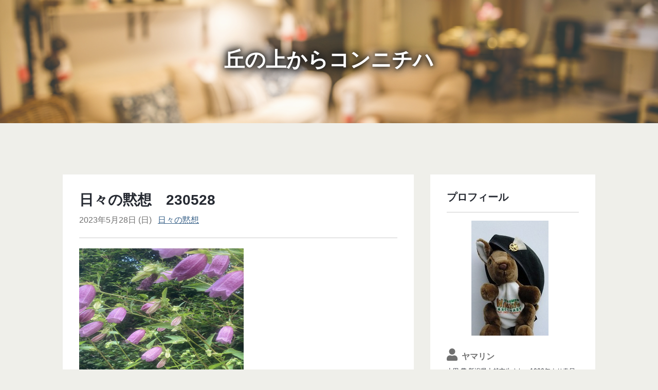

--- FILE ---
content_type: text/html; charset=utf-8
request_url: https://ksbk2012.lekumo.blog/okanoue/2023/05/230528-b597.html
body_size: 7211
content:

<!DOCTYPE html>
<html>
<head>
<script type="text/javascript">
  var done_stats_script = done_stats_script || 0;

  done_stats_script++;
</script>

  <meta charset="UTF-8">
  
  <meta name="viewport" content="width=device-width,initial-scale=1">
  <link rel="canonical" href="https://ksbk2012.lekumo.blog/okanoue/2023/05/230528-b597.html" />
      <meta property="og:type" content="article">
  <meta property="og:title" content="日々の黙想　230528" />
  <meta property="og:url" content="https://ksbk2012.lekumo.blog/okanoue/2023/05/230528-b597.html" />
            <meta property="og:image" content="https://ksbk2012.lekumo.blog/photos/uncategorized/2023/05/25/230528.jpg" />
      
    
    
  <meta property="og:description" content="" />
  
  
  <meta property="og:locale" content="ja_JP">
  <meta property="og:site_name" content="丘の上からコンニチハ" />

  <script src="https://cdnjs.cloudflare.com/ajax/libs/jquery/3.7.1/jquery.min.js" integrity="sha512-v2CJ7UaYy4JwqLDIrZUI/4hqeoQieOmAZNXBeQyjo21dadnwR+8ZaIJVT8EE2iyI61OV8e6M8PP2/4hpQINQ/g==" crossorigin="anonymous" referrerpolicy="no-referrer"></script>
  <link rel="stylesheet" href="https://use.fontawesome.com/releases/v5.4.1/css/all.css" integrity="sha384-5sAR7xN1Nv6T6+dT2mhtzEpVJvfS3NScPQTrOxhwjIuvcA67KV2R5Jz6kr4abQsz" crossorigin="anonymous">
  <link rel="stylesheet" href="https://cdnjs.cloudflare.com/ajax/libs/meyer-reset/2.0/reset.min.css" integrity="sha256-gvEnj2axkqIj4wbYhPjbWV7zttgpzBVEgHub9AAZQD4=" crossorigin="anonymous" />
  <!--[if lt IE 9]>
<script src="//oss.maxcdn.com/libs/html5shiv/3.7.0/html5shiv.js"></script>
<script src="//oss.maxcdn.com/libs/respond.js/1.3.0/respond.min.js"></script>
<![endif]-->
  <link rel="stylesheet" href="/.shared-ws/themes/bindweed/css/style.css">
    <link rel="stylesheet" href="https://ksbk2012.lekumo.blog/okanoue/styles.css" type="text/css" media="screen" />
  
  <style type="text/css">/* Base */
@import url(/.shared-ws/themes/bindweed/css/core.css);





/* Theme */
@import url(/.shared-ws/themes/bindweed/css/theme.css);


.sidebar__profile .profile__images {
  background-image: none;
  height: auto;
}




/* Custom */



body {
  
  
}
  .layout-two-column-left #alpha-inner {
    
    
  }
  .layout-two-column-left #beta-inner {
    
    
  }
  .layout-two-column-right #alpha-inner {
    
    
  }
  .layout-two-column-right #beta-inner {
    
    
  }
  .layout-three-column #alpha-inner {
    
    
    
  }
  .layout-three-column-right #alpha-inner {
    
    
    
  }
  .layout-three-column #beta-inner {
    
    
    
  }
  .layout-three-column-right #beta-inner {
    
    
    
  }
  .layout-three-column #gamma-inner,
  .layout-three-column-right #gamma-inner {
    
    
    
  }
  .layout-one-column #alpha-inner {
    
    
  }
  .layout-artistic #alpha-inner,
  .layout-calendar #alpha-inner,
  .layout-timeline #alpha-inner {
    
    
    
  }
  .layout-artistic #beta-inner,
  .layout-calendar #beta-inner,
  .layout-timeline #beta-inner {
    
    
    
  }
  .layout-moblog1 #alpha-inner {
    
    
  }
  .layout-moblog1 #beta-inner {
    
    
  }
  .layout-moblog1 #gamma-inner {
    
    
  }
  .layout-moblog2 #alpha-inner {
    
    
  }
  .layout-moblog2 #beta-inner {
    
    
  }
  .layout-moblog2 #gamma-inner {
    
    
  }
  .layout-moblog2 #delta-inner {
    
    
  }
  .smartphone #index-main,
  .smartphone #individual-main,
  .smartphone #page-main,
  .smartphone #category-main,
  .smartphone #comment-preview-main,
  .smartphone #archives-main,
  .smartphone #comments-main,
  .smartphone #datebased-main {
    
    
  }
  #banner,
  .smartphone #banner {
    
    
    
    
    
    
    
    
  }
  #banner-header {
    
    
    
  }
  #banner-header a {
    
  }
  .smartphone #banner-header {
    
  }
  .smartphone #datebased-archive-title {
    
    
    
    
    
    
    
    
    
  }
  #container #container-inner #banner {
    
  }
  .smartphone #banner {
    
  }
  .smartphone #banner-inner {
    
    
    
    
    
    
    
  }
  .module-header {
    
    
    
    
    
    
    
    
  }
  .module-header a {
    
  }
  .module-content {
    
    
    
    
    
    
    
    
  }
  .module img,
  .module-photo img {
    
  }
  .module-photo .module-content {
    
  }
    
  
  
  

.date-header {
  
  
  
  
  
  
  
  
  
}
.entry-header {
  
  
  
  
  
  
  
  
  
}
.entry-header a:link {
  
}
.entry-content {
  
  
  
  
  
  
  
  
}
.entry-content p {
  
}
.smartphone .entry-content p {
  
}
.entry-footer {
  
  
  
  
  
  
  
  
  
}






</style>


<title>丘の上からコンニチハ | 日々の黙想　230528</title>

</head>


<body class="layout-TwoColumn">
    <header class="mainHeader">
    <div class="header__wrap">
      <div class="inner">
        <h1 class="header__title"><a href="https://ksbk2012.lekumo.blog/okanoue/">丘の上からコンニチハ</a></h1>
        <p class="header__description"></p>
      </div>
    </div>

  </header>

  <div class="inner">
    <div class="contents">
      <section class="main">
                  <div class="entryWrap">
            <header class="entryHeader wysiwyg">
              <h1 class="entry__title">日々の黙想　230528</h1>

              <p class="entry__date">2023年5月28日 (日)</p>

              <p class="entry__category"><a href="https://ksbk2012.lekumo.blog/okanoue/meditation/">日々の黙想</a></p>

            </header>
            <section class="entryBody wysiwyg">
              <p></p>
<p><a href="https://ksbk2012.lekumo.blog/.shared/image.html?/photos/uncategorized/2023/05/25/230528.jpg" onclick="window.open( this.href, '_blank', 'width=640,height=480,scrollbars=no,resizable=no,toolbar=no,directories=no,location=no,menubar=no,status=no,left=0,top=0' ); return false"><img class="asset  asset-image at-xid-photo-59004172" style="width: 320px; display: block;" title="230528" src="https://ksbk2012.lekumo.blog/okanoue/images/2023/05/25/230528.jpg" alt="230528" /></a></p>
<p>&lt;audio src="https://ksbk2012.lekumo.blog/okanoue/files/230528.m4a" controls&gt;&lt;/audio&gt;</p>
              <div class="entry__more">
                <a id="more"></a>
                
              </div>
            </section>
            <footer class="entryFooter">
              <ul class="entryFooter__date">
                <li class="date__author"><span class="author__hedding">投稿者</span>ヤマリン</li>
                <li class="date__day">2023年5月28日 (日) 00:00</li>
              </ul>
              <ul class="entryFooter__info">
                <li class="category__singleness"><a href="https://ksbk2012.lekumo.blog/okanoue/2023/05/230528-b597.html">個別ページ</a></li>
                <li class="category__comment">
                  <span class="comment__hedding">コメント</span>
                  <a href="https://ksbk2012.lekumo.blog/okanoue/2023/05/230528-b597.html#comments">0</a>

                </li>
              </ul>
              <!-- post footer links -->


            </footer>
          </div>
          <section class="comment__module entryComment">
            <a id="comments"></a>
            <h1 class="comment__label">コメント</h1>
            <ol>
              

            </ol>

          </section>
          <section class="comment__module entryPost">
                        <script type="text/javascript" src="/.shared-ws/js/comments.js"></script>
          <script type="text/javascript">hostName = 'ksbk2012.lekumo.blog';</script>
          <form id="comment-form" method="post" action="https://blog.lekumo.jp/t/comments">
            <input type="hidden" name="entry_id" value="59753188" />
            <input type="hidden" name="user_id" value="718195" />
            <h1 class="comment__label">コメントを投稿</h1>
            <div class="comments-open">
              <div class="comments-open-content">
    
    
                    <div id="comments-open-data">
                  <ul>
                          <li>
                      <h2 class="entryPost__name">名前</h2>
                      <input id="comment-author" name="author" size="30" />
                    </li>
      
                          <li>
                      <h2 class="entryPost__mailaddress">メールアドレス <span class=""></span></h2>
                      <input id="comment-email" name="email" size="30" />
                    </li>
      
                          <li>
                      <h2 class="entryPost__url">URL：</h2>
                      <input id="comment-url" name="url" size="30" />
                    </li>
      
                    <li>
                      <label><input class="input__checkbox" type="checkbox"
                        id="comment-bake-cookie" name="bakecookie" value="1" />
                        <span>この情報を登録する</span></label>
                    </li>
    
                        <li id="comments-open-text">
    
                      <h2 class="entryPost__comment">コメント：
</h2>
                      <textarea id="comment-text" name="text" rows="10" cols="30" onkeyup="maxTextarea(this, 64000)"></textarea>
                    </li>
                  </ul>
                </div>
              </div>
                  <div id="comments-open-footer" class="comments-open-footer">
    
    
                <input type="submit" name="preview" id="comment-preview" value="&nbsp;確認&nbsp;" />
                <input type="submit" name="post" id="comment-post" value="&nbsp;投稿&nbsp;" onclick="disableButton(this);return false;" />
              </div>
            </div>
          </form>
    
  
    
  


          </section>
          <div class="footerNavi">
            <ul>
              <li class="footerNavi__prev">
                <a href="https://ksbk2012.lekumo.blog/okanoue/2023/05/230527-b65b.html">日々の黙想　230527</a>

              </li>
              <li class="footerNavi__next">
                <a href="https://ksbk2012.lekumo.blog/okanoue/2023/05/230529-6162.html">日々の黙想　230529</a>

              </li>
            </ul>
          </div>

      </section>
      <!-- sidebar -->
<aside>
  <div class="sidebarWrap">

<!-- Profile with photo -->
<section class="sidebar__module sidebar__profile">
  <h2 class="sidebar__label">プロフィール</h2>
  <dl>
    <dd class="profile__images"><img src="https://ksbk2012.lekumo.blog/yamarin.jpg" alt="フォトアルバム" /></dd> <dt class="profile__name">ヤマリン</dt>
    <dd class="profile__text">山田 豊

新潟県上越市生まれ。1980年より春日部在住。
春日部福音自由教会協力牧師、ボーイスカウト春日部10団副団委員長、表千家講師、日本文化宣教協力会会長</dd>
  </dl>
</section>

  <section class="sidebar__module sidebar__archive">
  <h2 class="sidebar__label">アーカイブ</h2>
  <ul>
      <li class="module-list-item"><a href="https://ksbk2012.lekumo.blog/okanoue/2026/01/">2026年1月</a></li>
      <li class="module-list-item"><a href="https://ksbk2012.lekumo.blog/okanoue/2025/12/">2025年12月</a></li>
      <li class="module-list-item"><a href="https://ksbk2012.lekumo.blog/okanoue/2025/11/">2025年11月</a></li>
      <li class="module-list-item"><a href="https://ksbk2012.lekumo.blog/okanoue/2025/10/">2025年10月</a></li>
      <li class="module-list-item"><a href="https://ksbk2012.lekumo.blog/okanoue/2025/09/">2025年9月</a></li>
      <li class="module-list-item"><a href="https://ksbk2012.lekumo.blog/okanoue/2025/08/">2025年8月</a></li>
      <li class="module-list-item"><a href="https://ksbk2012.lekumo.blog/okanoue/2025/07/">2025年7月</a></li>
      <li class="module-list-item"><a href="https://ksbk2012.lekumo.blog/okanoue/2025/06/">2025年6月</a></li>
      <li class="module-list-item"><a href="https://ksbk2012.lekumo.blog/okanoue/2025/05/">2025年5月</a></li>
      <li class="module-list-item"><a href="https://ksbk2012.lekumo.blog/okanoue/2025/04/">2025年4月</a></li>
  
  </ul>
</section>
  

<section class="sidebar__module sidebar__category">
  <h2 class="sidebar__label">カテゴリ</h2>
  <ul>
      <li><a href="https://ksbk2012.lekumo.blog/okanoue/cat/">ニュース</a></li>
      <li><a href="https://ksbk2012.lekumo.blog/okanoue/boyscout/">ボーイスカウト春日部10団</a></li>
      <li><a href="https://ksbk2012.lekumo.blog/okanoue/link/">リンク集</a></li>
      <li><a href="https://ksbk2012.lekumo.blog/okanoue/sermon/">丘の上礼拝説教</a></li>
      <li><a href="https://ksbk2012.lekumo.blog/okanoue/chapel/">会堂案内</a></li>
      <li><a href="https://ksbk2012.lekumo.blog/okanoue/meditation/">日々の黙想</a></li>
      <li><a href="https://ksbk2012.lekumo.blog/okanoue/homechurch/">春日部福音自由教会</a></li>
      <li><a href="https://ksbk2012.lekumo.blog/okanoue/quiet_time/">静まりのために</a></li>
  
  </ul>
</section>

<!-- powered by -->
<section class="sidebar__module sidebar__copy">
  <h2 class="sidebar__label"><a href="https://www.sixapart.jp/?s=lk_poweredby" title="Six Apart">Powered by Six Apart</a></h2>
</section>



  </div>
</aside>

    </div>
  </div>
  <footer class="mainFooter">
    <div class="inner">
            <p class="footer__themename"><span class="themename__heading">Design Theme</span>bindweed</p>

    </div>
  </footer>

<script type="text/javascript" id="stats-script">
  var done_stats_script = done_stats_script || 0;
  (function() {
    
    var extra_happy = Math.floor(1000000000 * Math.random());
    document.write('<img src="https://blog.lekumo.jp/t/stats?blog_id=532801&amp;entry_id=59753188&amp;user_id=718195&amp;page=' + escape(location.href) + '&amp;referrer=' + escape(document.referrer) + '&amp;i=' + extra_happy + '" width="1" height="1" alt="" style="position: absolute; top: 0; left: 0;" />');
  })();
  var _lara_site_id = 115974;
  (function() {
    
    var ra = document.createElement('script'); ra.type = 'text/javascript'; ra.async = true;
    ra.src = 'https://analytics.lekumo.jp/ranking.js';
    var s = document.getElementById('stats-script'); s.parentNode.insertBefore(ra, s);
  })();

  done_stats_script++;
</script>

  <script src="https://cdnjs.cloudflare.com/ajax/libs/jquery-smooth-scroll/2.2.0/jquery.smooth-scroll.min.js" integrity="sha256-fdhzLBb+vMfwRwZKZPtza9iFcdVtEhrWRHhxSzEy4Ek=" crossorigin="anonymous"></script>
  <script>
    $(function(){
      var nH = $('.navi__list').innerHeight();
      var w = $(window).width();
      var x = 960;
      if (w >= x) {
        $('main').css('padding-top',nH+'px');
      }

      $('a[href^="#"]').smoothScroll({
        speed: 500
      });
      var _window = $(window),
        _header = $('.navi__wrap'),
        heroBottom;
      _window.on('scroll',function(){
        heroBottom = $('.mainHeader').height();
        if(_window.scrollTop() > heroBottom){
          _header.addClass('fixed');
        }
        else{
          _header.removeClass('fixed');
        }
      });
      _window.trigger('scroll');
      $('#nav_toggle').click(function(){
        $("header").toggleClass('open');
        $("nav").slideToggle(500);
      });
    });
  </script>




<script>
  var _lbbSwitchViewInfo = {
    baseURL: 'https://ksbk2012.lekumo.blog/okanoue/',
    title: 'スマートフォン表示に切り替え'
  };
</script>
<script type="text/javascript" src="/.shared/themes/common/switch-view.js"></script>

</body>
</html>


--- FILE ---
content_type: text/css
request_url: https://ksbk2012.lekumo.blog/.shared-ws/themes/bindweed/css/style.css
body_size: 20904
content:
@charset "UTF-8";
body {
  color: #262A32;
  background-color: #ffffff;
  font-size: 16px;
  line-height: 1.75;
  font-family: -apple-system, BlinkMacSystemFont, "Helvetica Neue", YuGothic, "ヒラギノ角ゴ ProN W3", Hiragino Kaku Gothic ProN, Arial, "メイリオ", Meiryo, sans-serif; }

article, aside, details, figcaption, figure, footer, header, hgroup, menu, nav, section {
  word-wrap: break-word; }

a {
  transition: .3s; }

a:hover {
  opacity: 0.7; }

.inner {
  max-width: 1036px;
  margin: 0 auto;
  padding: 0rem 0 0rem 0;
  position: relative; }

@media (max-width: 1100px) {
  .inner {
    max-width: 728px; } }

@media (max-width: 768px) {
  .inner {
    max-width: none;
    width: 90%; } }

/*------------
    COMMON
------------*/
.mainHeader {
  z-index: 100;
  position: relative; }
  .mainHeader .header__wrap {
    width: auto;
    height: calc(240px - 4rem);
    margin: 0 auto;
    padding: 2rem 0;
    display: flex;
    /* 縦方向中央揃え（Safari用） */
    align-items: center;
    /* 縦方向中央揃え */
    background-color: #707070;
    background-image: url(../img/header.jpg);
    background-position: center;
    background-size: cover; }
  .mainHeader .header__title {
    font-size: 40px;
    line-height: 1.25;
    font-weight: bold;
    text-align: center;
    -webkit-text-shadow: 0px 0px 8px #1e1e1e, 0px 0px 16px #1e1e1e, 0px 0px 20px #1e1e1e, 0px 0px 24px #1e1e1e;
    text-shadow: 0px 0px 8px #1e1e1e, 0px 0px 16px #1e1e1e, 0px 0px 20px #1e1e1e, 0px 0px 24px #1e1e1e; }
    .mainHeader .header__title a {
      text-decoration: none; }
  .mainHeader .header__description {
    color: #ffffff;
    margin-top: 0.5rem;
    text-align: center;
    -webkit-text-shadow: 0px 0px 2px #1e1e1e, 0px 0px 8px #1e1e1e, 0px 0px 12px #1e1e1e;
    text-shadow: 0px 0px 2px #1e1e1e, 0px 0px 8px #1e1e1e, 0px 0px 12px #1e1e1e; }

.navi__wrap {
  position: absolute;
  width: 100%; }
  .navi__wrap.fixed {
    position: fixed;
    top: 0; }
  .navi__wrap .navi__list {
    display: flex;
    flex-wrap: wrap;
    justify-content: center; }
    .navi__wrap .navi__list li {
      width: auto;
      line-height: 60px;
      display: block;
      margin: 0 1rem;
      font-weight: bold;
      word-break: break-all; }
      .navi__wrap .navi__list li a {
        text-decoration: none; }

#nav_toggle {
  display: none; }

@media screen and (max-width: 768px) {
  nav {
    display: none;
    position: relative;
    width: 100%;
    left: 0; }
  .navi__wrap .navi__list {
    display: block;
    width: 100%; }
  .navi__wrap .navi__list li {
    line-height: 56px;
    text-align: center;
    border-top: 1px solid #CCCCCC; }
    .navi__wrap .navi__list li a {
      display: block; }
  #nav_toggle {
    display: block;
    width: 32px;
    height: 32px;
    margin: 0 auto;
    padding: 16px 0 12px;
    position: relative;
    z-index: 1000;
    cursor: pointer; }
  #nav_toggle div {
    position: relative; }
  #nav_toggle span {
    display: block;
    height: 3px;
    position: absolute;
    width: 100%;
    left: 0;
    transition: 0.5s ease-in-out; }
  #nav_toggle span:nth-child(1) {
    top: 0px; }
  #nav_toggle span:nth-child(2) {
    top: 11px; }
  #nav_toggle span:nth-child(3) {
    top: 22px; }
  .open #nav_toggle span:nth-child(1) {
    top: 12px;
    -webkit-transform: rotate(135deg);
    transform: rotate(135deg); }
  .open #nav_toggle span:nth-child(2) {
    width: 0;
    left: 50%; }
  .open #nav_toggle span:nth-child(3) {
    top: 12px;
    -webkit-transform: rotate(-135deg);
    transform: rotate(-135deg); } }

.contents {
  display: flex;
  margin-top: 60px; }

@media (max-width: 768px) {
  .contents {
    display: block; } }

.main {
  width: 684px;
  padding: 40px 0 60px;
  margin-right: 32px; }

@media (max-width: 1100px) {
  .main {
    width: 450px;
    margin-right: 20px; } }

@media (max-width: 768px) {
  .main {
    width: 100%;
    margin-right: 0;
    padding-bottom: 40px; } }

aside {
  width: 322px; }
  aside a {
    color: #262A32;
    text-decoration: none; }

.sidebarWrap {
  padding: 40px 0; }

.sidebar__module {
  width: auto;
  margin-bottom: 20px;
  padding: 32px; }
  .sidebar__module .sidebar__label {
    font-size: 1.25rem;
    line-height: 1.25;
    border-bottom: 1px solid #CCCCCC;
    padding-bottom: 16px;
    margin-bottom: 16px;
    font-weight: bold; }
  .sidebar__module ul li, .sidebar__module ol li {
    line-height: 1.25;
    margin-bottom: 1rem; }
    .sidebar__module ul li:last-child, .sidebar__module ol li:last-child {
      margin-bottom: 0; }
  .sidebar__module dl {
    margin-bottom: 20px;
    padding-bottom: 20px;
    border-bottom: 1px solid #CCCCCC; }
    .sidebar__module dl:last-child {
      margin-bottom: 0;
      padding-bottom: 0;
      border: 0px; }
  .sidebar__module dl dt {
    font-weight: bold;
    margin-bottom: 1rem;
    line-height: 1.25; }
  .sidebar__module dl dd:last-child {
    margin-bottom: 0; }

.sidebar__ranking li {
  left: 32px;
  width: auto;
  display: block;
  position: relative;
  margin-right: 32px; }
  .sidebar__ranking li::before {
    content: "";
    width: 32px;
    height: 32px;
    position: absolute;
    top: -2px;
    left: -32px;
    display: block;
    background-size: 24px;
    background-repeat: no-repeat; }

.sidebar__ranking li:nth-child(1):before {
  background-image: url(../img/ranking_icon01.png); }

.sidebar__ranking li:nth-child(2):before {
  background-image: url(../img/ranking_icon02.png); }

.sidebar__ranking li:nth-child(3):before {
  background-image: url(../img/ranking_icon03.png); }

.sidebar__ranking li:nth-child(4):before {
  background-image: url(../img/ranking_icon04.png); }

.sidebar__ranking li:nth-child(5):before {
  background-image: url(../img/ranking_icon05.png); }

.sidebar__ranking li:nth-child(6):before {
  background-image: url(../img/ranking_icon06.png); }

.sidebar__ranking li:nth-child(7):before {
  background-image: url(../img/ranking_icon07.png); }

.sidebar__ranking li:nth-child(8):before {
  background-image: url(../img/ranking_icon08.png); }

.sidebar__ranking li:nth-child(9):before {
  background-image: url(../img/ranking_icon09.png); }

.sidebar__ranking li:nth-child(10):before {
  background-image: url(../img/ranking_icon10.png); }

.sidebar__comment li {
  left: 28px;
  width: auto;
  margin-right: 28px;
  display: block;
  position: relative; }
  .sidebar__comment li:before {
    content: "\f075";
    font-family: "Font Awesome 5 Free";
    font-size: 1.25rem;
    line-height: 1rem;
    font-weight: bold;
    width: 20px;
    height: 16px;
    position: absolute;
    top: 4px;
    left: -28px;
    display: block; }

.sidebar__category li, .sidebar__archive li {
  left: 16px;
  width: auto;
  display: block;
  position: relative;
  margin-right: 16px; }
  .sidebar__category li:before, .sidebar__archive li:before {
    content: "\f0da";
    font-family: "Font Awesome 5 Free";
    font-size: 1.25rem;
    line-height: 1rem;
    font-weight: bold;
    width: 20px;
    height: 16px;
    position: absolute;
    top: 4px;
    left: -16px;
    display: block; }

.sidebar__profile .profile__images {
  width: 160px;
  height: 160px;
  margin: 0 auto;
  display: block;
  margin-bottom: 20px;
  background-image: url(../img/profile_images.png);
  background-repeat: no-repeat;
  background-position: center center;
  background-size: 100% auto; }

.sidebar__profile .profile__name {
  margin-bottom: 0.5rem; }
  .sidebar__profile .profile__name::before {
    content: "\f007";
    font-family: "Font Awesome 5 Free";
    font-size: 1.5rem;
    line-height: 1rem;
    margin-right: 8px; }

.sidebar__profile .profile__text {
  font-size: 12px; }

.sidebar__feed .sidebar__label {
  font-size: 1rem;
  margin-bottom: 0;
  padding-bottom: 0;
  border-bottom: 0; }
  .sidebar__feed .sidebar__label::before {
    content: "\f09e";
    font-family: "Font Awesome 5 Free";
    margin-right: 0.5rem; }
  .sidebar__feed .sidebar__label a {
    color: #707070; }

.sidebar__neighbor .neighbor__titleList dt {
  left: 24px;
  width: auto;
  line-height: 1.25;
  display: block;
  position: relative;
  margin-right: 24px; }
  .sidebar__neighbor .neighbor__titleList dt:before {
    content: "\f15c";
    font-family: "Font Awesome 5 Free";
    font-size: 1.25rem;
    line-height: 1rem;
    font-weight: bold;
    width: 20px;
    height: 16px;
    position: absolute;
    top: 4px;
    left: -24px;
    display: block; }

.sidebar__neighbor .neighbor__titleList dd {
  font-size: 0.75rem;
  line-height: 1.25;
  margin-left: 24px;
  margin-bottom: 0.5rem;
  display: list-item;
  list-style: disc; }

.sidebar__module.sidebar__copy {
  padding: 0 0 20px;
  margin: 0; }
  .sidebar__module.sidebar__copy .sidebar__label {
    font-size: 1rem;
    font-weight: normal;
    text-decoration: underline;
    text-align: center;
    padding: 0;
    margin: 0;
    border: 0; }

@media (max-width: 1100px) {
  aside {
    width: 260px; }
  .sidebar__module {
    padding: 20px 16px;
    width: auto; }
    .sidebar__module .sidebar__label {
      padding-bottom: 12px; }
  .sidebar__feed .sidebar__label {
    padding-bottom: 0; } }

@media (max-width: 768px) {
  aside {
    width: auto; }
  .sidebarWrap {
    padding: 0;
    display: block; } }

.mainFooter {
  padding: 20px 0; }
  .mainFooter .footer__themename {
    text-align: center; }
    .mainFooter .footer__themename .themename__heading {
      margin-right: 0.5rem; }
      .mainFooter .footer__themename .themename__heading:after {
        content: ":";
        margin-left: 0.5rem; }

/*------------
    INDEX
------------*/
.article {
  width: 620px;
  padding: 32px;
  margin-bottom: 20px;
  background-color: #ffffff; }
  .article .article__title {
    font-size: 1.75rem;
    line-height: 1.25;
    margin-bottom: 4px;
    font-weight: bold; }
    .article .article__title a {
      color: #262A32;
      text-decoration: none; }
  .article .article__dateWrap {
    border-bottom: 1px solid #CCCCCC;
    padding-bottom: 20px;
    margin-bottom: 20px; }
  .article .article__date {
    margin-right: 0.5rem;
    color: #707070; }
  .article .article__thumbnail {
    width: 620px;
    height: auto;
    text-align: center;
    margin-bottom: 20px; }
    .article .article__thumbnail:hover {
      opacity: 0.7;
      transition: .3s; }
    .article .article__thumbnail img {
      max-width: 620px;
      height: auto; }
  .article .article__text {
    margin-bottom: 20px; }
  .article .article__footer::before {
    content: "\f0da";
    font-family: "Font Awesome 5 Free";
    margin-right: 0.25rem;
    line-height: 16px;
    font-weight: bold;
    color: #365F87; }

.footerNavi {
  width: 100%;
  margin-top: 20px;
  display: block; }
  .footerNavi ul {
    display: flex;
    justify-content: space-between; }
    .footerNavi ul .footerNavi__prev:before {
      content: "\f0d9";
      font-weight: bold;
      font-family: "Font Awesome 5 Free";
      color: #365F87;
      margin-right: 0.5rem; }
    .footerNavi ul .footerNavi__next:after {
      content: "\f0da";
      font-weight: bold;
      font-family: "Font Awesome 5 Free";
      color: #365F87;
      margin-left: 0.5rem; }
    .footerNavi ul a {
      text-decoration: none; }
    .footerNavi ul i {
      margin: 0 0.25rem; }

@media (max-width: 1100px) {
  .article {
    width: auto;
    padding: 20px 16px;
    margin-right: 0; }
    .article .article__thumbnail {
      width: 100%;
      height: auto;
      margin-bottom: 8px; }
      .article .article__thumbnail img {
        max-width: 100%;
        height: auto; } }

/*------------------------
    ENTRY,WEBPAGE
------------------------*/
.entryWrap, .webpageWrap {
  background-color: #ffffff;
  padding: 32px 32px 40px 32px; }
  .entryWrap .entryHeader, .entryWrap .webpageHeader, .webpageWrap .entryHeader, .webpageWrap .webpageHeader {
    padding-bottom: 20px;
    margin-bottom: 20px;
    border-bottom: 1px solid #CCCCCC; }
  .entryWrap .entry__title, .entryWrap .webpage__title, .webpageWrap .entry__title, .webpageWrap .webpage__title {
    margin-bottom: 0;
    border-bottom: 0;
    padding-bottom: 0; }
  .entryWrap .entry__date, .webpageWrap .entry__date {
    color: #707070;
    display: inline-block;
    padding-right: 0.5rem;
    margin-top: 0.5rem;
    margin-bottom: 0; }
  .entryWrap .entry__category, .webpageWrap .entry__category {
    display: inline-block;
    margin-bottom: 0;
    margin-top: 0.5rem; }
  .entryWrap .entry__more, .webpageWrap .entry__more {
    margin: 20px 0 0; }
  .entryWrap section *:last-child, .webpageWrap section *:last-child {
    margin-bottom: 0; }

.entryFooter, .webpageFooter {
  max-width: 620px;
  border-top: 1px solid #CCCCCC;
  padding-top: 20px;
  margin: 20px 0 0 auto; }
  .entryFooter .entryFooter__date, .webpageFooter .entryFooter__date {
    font-size: 0.75rem;
    color: #707070; }
    .entryFooter .entryFooter__date:after, .webpageFooter .entryFooter__date:after {
      content: " ";
      display: block;
      clear: both; }
    .entryFooter .entryFooter__date li, .webpageFooter .entryFooter__date li {
      margin-right: 0.5rem;
      float: left; }
    .entryFooter .entryFooter__date a, .webpageFooter .entryFooter__date a {
      color: #707070; }
    .entryFooter .entryFooter__date .date__author, .webpageFooter .entryFooter__date .date__author {
      margin-right: 1rem; }
      .entryFooter .entryFooter__date .date__author .author__hedding:after, .webpageFooter .entryFooter__date .date__author .author__hedding:after {
        content: "："; }
  .entryFooter .entryFooter__info:after, .webpageFooter .entryFooter__info:after {
    content: " ";
    display: block;
    clear: both; }
  .entryFooter .entryFooter__info li, .webpageFooter .entryFooter__info li {
    float: left;
    margin-right: 1rem; }
  .entryFooter .entryFooter__info .comment, .webpageFooter .entryFooter__info .comment {
    color: #365F87; }
    .entryFooter .entryFooter__info .comment__hedding:after, .webpageFooter .entryFooter__info .comment__hedding:after {
      content: "："; }
  .entryFooter .entryFooter__sns, .entryFooter .webpageFooter__sns, .webpageFooter .entryFooter__sns, .webpageFooter .webpageFooter__sns {
    margin-top: 20px;
    text-align: center;
    margin-left: 0;
    margin-bottom: 0; }
    .entryFooter .entryFooter__sns li, .entryFooter .webpageFooter__sns li, .webpageFooter .entryFooter__sns li, .webpageFooter .webpageFooter__sns li {
      display: inline-block;
      margin: 0 6px; }
      .entryFooter .entryFooter__sns li::before, .entryFooter .webpageFooter__sns li::before, .webpageFooter .entryFooter__sns li::before, .webpageFooter .webpageFooter__sns li::before {
        display: none; }
    .entryFooter .entryFooter__sns li a, .entryFooter .webpageFooter__sns li a, .webpageFooter .entryFooter__sns li a, .webpageFooter .webpageFooter__sns li a {
      width: 36px;
      height: 36px;
      display: block;
      border-radius: 4px; }
    .entryFooter .entryFooter__sns li i, .entryFooter .webpageFooter__sns li i, .webpageFooter .entryFooter__sns li i, .webpageFooter .webpageFooter__sns li i {
      font-size: 20px;
      line-height: 36px;
      color: #ffffff; }
    .entryFooter .entryFooter__sns li .sns__twitter, .entryFooter .webpageFooter__sns li .sns__twitter, .webpageFooter .entryFooter__sns li .sns__twitter, .webpageFooter .webpageFooter__sns li .sns__twitter {
      background-color: #55acee; }
    .entryFooter .entryFooter__sns li .sns__fb, .entryFooter .webpageFooter__sns li .sns__fb, .webpageFooter .entryFooter__sns li .sns__fb, .webpageFooter .webpageFooter__sns li .sns__fb {
      background-color: #315096; }
    .entryFooter .entryFooter__sns li .sns__pocket, .entryFooter .webpageFooter__sns li .sns__pocket, .webpageFooter .entryFooter__sns li .sns__pocket, .webpageFooter .webpageFooter__sns li .sns__pocket {
      background-color: #EB4459; }
  .entryFooter .webpageFooter__sns, .webpageFooter .webpageFooter__sns {
    margin-top: 0; }

.comment__module {
  max-width: 620px;
  background-color: #ffffff;
  padding: 32px;
  margin-top: 20px; }
  .comment__module .comment__label {
    font-size: 1.75rem;
    line-height: 1.25;
    font-weight: bold;
    margin-bottom: 1rem;
    padding-bottom: 0.5rem;
    border-bottom: 1px solid #CCCCCC; }

.entryComment .entryComment__name {
  color: #365F87;
  font-weight: bold; }
  .entryComment .entryComment__name::before {
    content: "\f007";
    font-family: "Font Awesome 5 Free";
    margin-right: 8px;
    color: #707070; }

.entryComment .entryComment__date {
  font-size: 12px;
  color: #707070; }

.entryComment .entryComment__body {
  margin-top: 16px; }

.entryComment ol li {
  margin: 0 auto 20px;
  padding-bottom: 20px;
  border-bottom: 1px solid #CCCCCC; }
  .entryComment ol li:last-child {
    margin-bottom: 0;
    padding-bottom: 0;
    border-bottom: 0; }

.entryPost ul li {
  margin-bottom: 20px; }

.entryPost ul li input {
  height: 1.25rem; }

.entryPost input {
  width: 100%; }

.entryPost .input__checkbox {
  display: none; }
  .entryPost .input__checkbox + span {
    padding-left: 28px;
    position: relative;
    margin-right: 20px; }
  .entryPost .input__checkbox + span::before {
    content: "";
    display: block;
    position: absolute;
    top: 0;
    left: 0;
    width: 20px;
    height: 20px;
    background-color: #707070; }
  .entryPost .input__checkbox:checked + span::after {
    content: "";
    display: block;
    position: absolute;
    top: -2px;
    left: 5px;
    width: 6px;
    height: 14px;
    -webkit-transform: rotate(40deg);
            transform: rotate(40deg);
    border-bottom: 3px solid #ffffff;
    border-right: 3px solid #ffffff; }

.entryPost textarea {
  width: 100%;
  border: 1px solid #CCCCCC; }

.entryPost input[type="button"], .entryPost input[type="submit"] {
  width: 80px;
  height: 36px;
  font-size: 1rem;
  line-height: 36px;
  text-align: center;
  background-color: #365F87;
  color: #ffffff;
  border: 0px;
  margin: 0 4px; }

@media (max-width: 1100px) {
  .entryWrap, .webpageWrap, .entryComment, .entryPost {
    padding: 20px 16px 40px; } }

/*------------
    ARCHIVES
------------*/
.archives__title {
  font-size: 1.5rem;
  line-height: 1.25;
  color: #707070;
  margin-bottom: 20px; }

/*------------
    WYSIWYG
------------*/
.wysiwyg h1 {
  font-size: 1.75rem;
  line-height: 1.25;
  font-weight: bold;
  margin-bottom: 1rem;
  padding-bottom: 0.5rem;
  border-bottom: 1px solid #CCCCCC; }

.wysiwyg h2 {
  font-size: 1.5rem;
  line-height: 1.25;
  font-weight: bold;
  margin-bottom: 1rem;
  left: 1.5rem;
  position: relative; }
  .wysiwyg h2::before {
    width: 1.5rem;
    display: block;
    content: "●";
    font-size: 1rem;
    position: absolute;
    top: 6px;
    left: -1.5rem;
    margin-right: 0.5rem;
    color: #365F87; }

.wysiwyg h3 {
  font-size: 1.5rem;
  line-height: 1.25;
  font-weight: normal;
  color: #365F87;
  margin-bottom: 0.75rem; }

.wysiwyg h4 {
  font-size: 1.25rem;
  margin-bottom: 0.5rem;
  line-height: 1.25;
  font-weight: bold; }
  .wysiwyg h4:before {
    content: "・"; }

.wysiwyg h5 {
  font-weight: bold;
  color: #707070;
  line-height: 1.25;
  margin-bottom: 0.5rem; }

.wysiwyg p {
  margin-bottom: 20px; }

.wysiwyg strong {
  font-weight: bold; }

.wysiwyg em {
  font-style: italic; }

.wysiwyg img {
  max-width: 100%;
  height: auto;
  margin-bottom: 1rem; }

.wysiwyg hr {
  height: 0px;
  margin: 20px 0;
  border: none;
  border-top: 1px solid #CCCCCC; }

.wysiwyg .underline {
  text-decoration: underline; }

.wysiwyg .linethrough {
  text-decoration: line-through; }

.wysiwyg blockquote {
  margin-bottom: 2rem;
  padding-left: 20px;
  color: #707070;
  display: block;
  position: relative; }
  .wysiwyg blockquote::before {
    content: "";
    display: block;
    width: 4px;
    height: 100%;
    top: 0px;
    left: 0;
    background-color: #CCCCCC;
    position: absolute; }

.wysiwyg ul {
  margin-bottom: 20px;
  margin-left: 1rem; }
  .wysiwyg ul li {
    margin-right: 1rem;
    position: relative; }
    .wysiwyg ul li::before {
      content: "●";
      position: absolute;
      font-size: 8px;
      left: -1rem;
      top: 6px;
      color: #CCCCCC;
      margin-right: 0.5rem; }

.wysiwyg ol {
  margin-bottom: 20px;
  margin-left: 1rem; }
  .wysiwyg ol li {
    list-style: decimal; }

@media (max-width: 768px) {
  .wysiwyg h1 {
    font-size: 1.5rem; }
  .wysiwyg h2 {
    font-size: 1.25rem; }
    .wysiwyg h2::before {
      width: 1.25rem;
      font-size: 0.75rem;
      top: 4px;
      left: -1.25rem; }
  .wysiwyg h3 {
    font-size: 1.25rem; }
  .wysiwyg h4 {
    font-size: 1.125rem; } }

.article.fixedtotop {
  position: relative; }
  .article.fixedtotop:before {
    content: "Pick up";
    display: block;
    position: absolute;
    top: 0;
    right: 0;
    padding: 0 1rem; }


--- FILE ---
content_type: text/css
request_url: https://ksbk2012.lekumo.blog/.shared-ws/themes/bindweed/css/theme.css
body_size: 2399
content:
a {
  color: #365F87; }

body {
  background: #EFEFEA; }

.mainHeader .header__title a {
  color: #ffffff; }

.mainHeader .header__description {
  color: #ffffff; }

.navi__wrap {
  background-color: #333333; }

.navi__list li a {
  color: #ffffff; }

.navi__wrap .navi__list li a {
  color: #ffffff; }

@media screen and (max-width: 768px) {
  #nav_toggle span {
    background: #ffffff; } }

@media screen and (max-width: 960px) {
  #nav_toggle span {
    background: #ffffff; } }

.sidebar__module {
  background-color: #ffffff; }

.sidebar__module dl dt {
  color: #707070; }

.sidebar__comment li:before {
  color: #CCCCCC; }

.sidebar__category li:before, .sidebar__archive li:before {
  color: #365F87; }

.sidebar__profile .profile__name::before {
  color: #707070; }

.sidebar__feed .sidebar__label::before {
  color: #707070; }

.sidebar__neighbor .neighbor__titleList dt a {
  color: #365F87; }

.sidebar__neighbor .neighbor__titleList dt:before {
  color: #707070; }

.sidebar__module.sidebar__copy {
  background: none; }

.sidebar__module.sidebar__copy .sidebar__label a {
  color: #365F87; }

.entry-footer-share .separator {
    display: none;
}

.mainFooter {
  background-color: #262A32;
  color: #ffffff; }

.entry-footer-share-buttons span {
  font-size: 11px;
  display: inline-block;
  white-space: nobreak;
  vertical-align: top;
  margin-bottom: 2px;
}

.entry-footer-share-buttons .share-link {
	display: inline-block;
	border: 1px solid #ddd;
	padding: 4px 6px 4px 24px;
	color: #777;
    font: normal normal 1em/1em Verdana, sans-serif;
	text-decoration: none;
	text-transform: none;
	vertical-align: bottom;
	background-color: #ededed;
	background-repeat: no-repeat;
	border-radius: 2px;
	-webkit-border-radius: 2px;
	-moz-border-radius: 2px;
}

.entry-footer-share-buttons .share-link:hover {
	border-color: #bbb;
	color: #555;
}

.entry-footer-share-buttons .share-link-digg {
	background-image: url(../img/share-link-bg-digg.gif);
}

.entry-footer-share-buttons .share-link-email {
	background-image: url(../img/share-link-bg-email.gif);
}

.article.fixedtotop,
.articleWrap.fixedtotop .article {
  box-shadow: 0 0 0 6px #365F87 inset; }
  .article.fixedtotop:before,
  .articleWrap.fixedtotop .article:before {
    background-color: #365F87;
    color: #ffffff; }

@media (max-width: 1100px) {
    .article.fixedtotop {
      box-shadow: 0 0 0 4px #365F87 inset; } }
